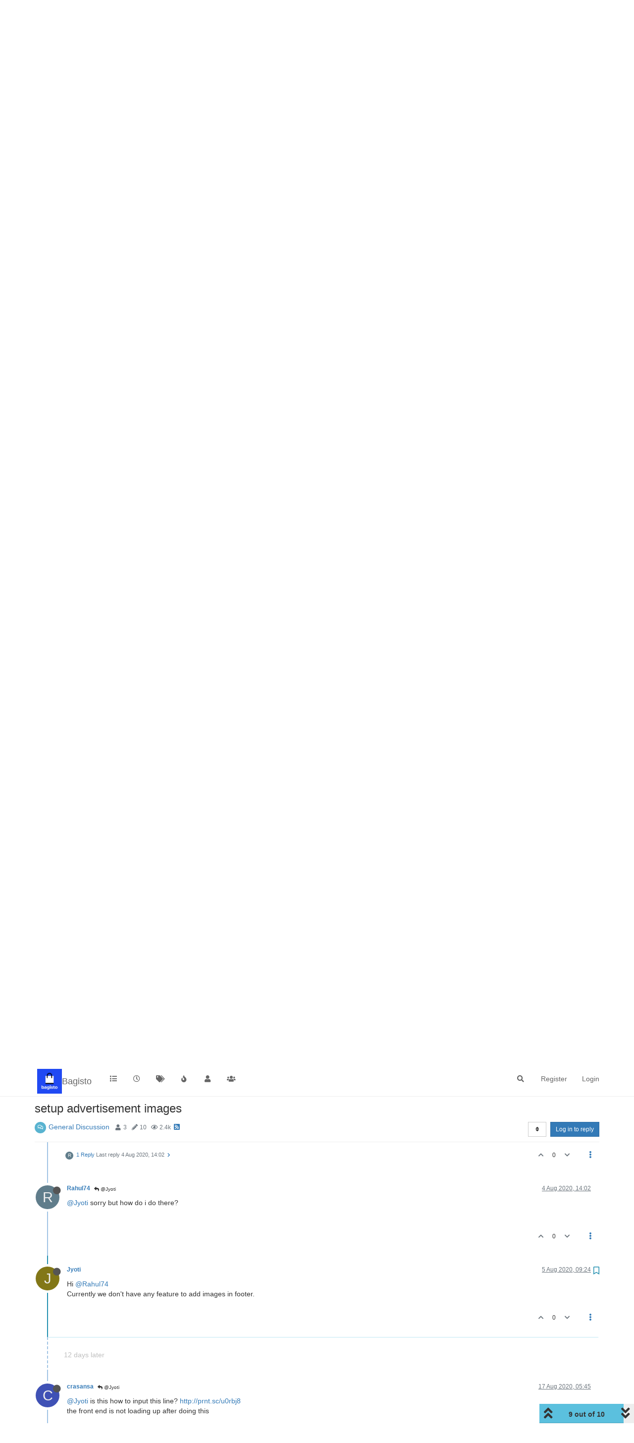

--- FILE ---
content_type: text/html; charset=utf-8
request_url: https://forums.bagisto.com/topic/1624/setup-advertisement-images/9
body_size: 15380
content:
<!DOCTYPE html>
<html lang="en-GB" data-dir="ltr" style="direction: ltr;">
<head>
	<title>setup advertisement images | Bagisto Forum</title>
	<meta name="viewport" content="width&#x3D;device-width, initial-scale&#x3D;1.0" />
	<meta name="content-type" content="text/html; charset=UTF-8" />
	<meta name="apple-mobile-web-app-capable" content="yes" />
	<meta name="mobile-web-app-capable" content="yes" />
	<meta property="og:site_name" content="Bagisto" />
	<meta name="msapplication-badge" content="frequency=30; polling-uri=https://forums.bagisto.com/sitemap.xml" />
	<meta name="theme-color" content="#ffffff" />
	<meta name="keywords" content="Bagisto Forum,eCommerce Framework Discussion,eCommerce Framework on Laravel,Open Source eCommerce Framework" />
	<meta name="msapplication-square150x150logo" content="/assets/uploads/system/site-logo.jpg" />
	<meta name="title" content="setup advertisement images" />
	<meta name="description" content="Hi @Rahul74 Currently we don&#x27;t have any feature to add images in footer. " />
	<meta property="og:title" content="setup advertisement images" />
	<meta property="og:description" content="Hi @Rahul74 Currently we don&#x27;t have any feature to add images in footer. " />
	<meta property="og:type" content="article" />
	<meta property="article:published_time" content="2020-08-01T06:38:32.254Z" />
	<meta property="article:modified_time" content="2020-08-17T05:45:41.709Z" />
	<meta property="article:section" content="General Discussion" />
	<meta property="og:image" content="https://forums.bagisto.com/assets/uploads/system/site-logo.jpg" />
	<meta property="og:image:url" content="https://forums.bagisto.com/assets/uploads/system/site-logo.jpg" />
	<meta property="og:image:width" content="undefined" />
	<meta property="og:image:height" content="undefined" />
	<meta property="og:url" content="https://forums.bagisto.com/topic/1624/setup-advertisement-images/9" />
	
	<link rel="stylesheet" type="text/css" href="/assets/client.css?v=5pjanenhh7r" />
	<link rel="icon" type="image/x-icon" href="/assets/uploads/system/favicon.ico?v&#x3D;5pjanenhh7r" />
	<link rel="manifest" href="/manifest.webmanifest" crossorigin="use-credentials" />
	<link rel="search" type="application/opensearchdescription+xml" title="Bagisto" href="/osd.xml" />
	<link rel="apple-touch-icon" href="/assets/images/touch/512.png" />
	<link rel="icon" sizes="36x36" href="/assets/images/touch/36.png" />
	<link rel="icon" sizes="48x48" href="/assets/images/touch/48.png" />
	<link rel="icon" sizes="72x72" href="/assets/images/touch/72.png" />
	<link rel="icon" sizes="96x96" href="/assets/images/touch/96.png" />
	<link rel="icon" sizes="144x144" href="/assets/images/touch/144.png" />
	<link rel="icon" sizes="192x192" href="/assets/images/touch/192.png" />
	<link rel="icon" sizes="512x512" href="/assets/images/touch/512.png" />
	<link rel="prefetch" href="/assets/src/modules/composer.js?v&#x3D;5pjanenhh7r" />
	<link rel="prefetch" href="/assets/src/modules/composer/uploads.js?v&#x3D;5pjanenhh7r" />
	<link rel="prefetch" href="/assets/src/modules/composer/drafts.js?v&#x3D;5pjanenhh7r" />
	<link rel="prefetch" href="/assets/src/modules/composer/tags.js?v&#x3D;5pjanenhh7r" />
	<link rel="prefetch" href="/assets/src/modules/composer/categoryList.js?v&#x3D;5pjanenhh7r" />
	<link rel="prefetch" href="/assets/src/modules/composer/resize.js?v&#x3D;5pjanenhh7r" />
	<link rel="prefetch" href="/assets/src/modules/composer/autocomplete.js?v&#x3D;5pjanenhh7r" />
	<link rel="prefetch" href="/assets/templates/composer.tpl?v&#x3D;5pjanenhh7r" />
	<link rel="prefetch" href="/assets/language/en-GB/topic.json?v&#x3D;5pjanenhh7r" />
	<link rel="prefetch" href="/assets/language/en-GB/modules.json?v&#x3D;5pjanenhh7r" />
	<link rel="prefetch" href="/assets/language/en-GB/tags.json?v&#x3D;5pjanenhh7r" />
	<link rel="prefetch stylesheet" href="/assets/plugins/nodebb-plugin-markdown/styles/default.css" />
	<link rel="prefetch" href="/assets/language/en-GB/markdown.json?v&#x3D;5pjanenhh7r" />
	<link rel="stylesheet" href="https://forums.bagisto.com/assets/plugins/nodebb-plugin-emoji/emoji/styles.css?v&#x3D;5pjanenhh7r" />
	<link rel="canonical" href="https://forums.bagisto.com/topic/1624/setup-advertisement-images" />
	<link rel="alternate" type="application/rss+xml" href="/topic/1624.rss" />
	<link rel="up" href="https://forums.bagisto.com/category/2/general-discussion" />
	

	<script>
		var config = JSON.parse('{"relative_path":"","upload_url":"/assets/uploads","asset_base_url":"/assets","assetBaseUrl":"/assets","siteTitle":"Bagisto","browserTitle":"Bagisto Forum","titleLayout":"&#123;pageTitle&#125; | &#123;browserTitle&#125;","showSiteTitle":true,"maintenanceMode":false,"minimumTitleLength":3,"maximumTitleLength":255,"minimumPostLength":8,"maximumPostLength":32767,"minimumTagsPerTopic":0,"maximumTagsPerTopic":5,"minimumTagLength":3,"maximumTagLength":15,"undoTimeout":10000,"useOutgoingLinksPage":false,"allowGuestHandles":false,"allowTopicsThumbnail":false,"usePagination":false,"disableChat":false,"disableChatMessageEditing":false,"maximumChatMessageLength":1000,"socketioTransports":["polling","websocket"],"socketioOrigins":"*:*","websocketAddress":"","maxReconnectionAttempts":5,"reconnectionDelay":1500,"topicsPerPage":20,"postsPerPage":20,"maximumFileSize":2048,"theme:id":"nodebb-theme-persona","theme:src":"","defaultLang":"en-GB","userLang":"en-GB","loggedIn":false,"uid":-1,"cache-buster":"v=5pjanenhh7r","topicPostSort":"oldest_to_newest","categoryTopicSort":"oldest_to_newest","searchEnabled":true,"searchDefaultInQuick":"titles","bootswatchSkin":"","enablePostHistory":true,"timeagoCutoff":30,"timeagoCodes":["af","am","ar","az-short","az","be","bg","bs","ca","cs","cy","da","de-short","de","dv","el","en-short","en","es-short","es","et","eu","fa-short","fa","fi","fr-short","fr","gl","he","hr","hu","hy","id","is","it-short","it","ja","jv","ko","ky","lt","lv","mk","nl","no","pl","pt-br-short","pt-br","pt-short","pt","ro","rs","ru","rw","si","sk","sl","sq","sr","sv","th","tr-short","tr","uk","ur","uz","vi","zh-CN","zh-TW"],"cookies":{"enabled":false,"message":"[[global:cookies.message]]","dismiss":"[[global:cookies.accept]]","link":"[[global:cookies.learn_more]]","link_url":"https:&#x2F;&#x2F;www.cookiesandyou.com"},"thumbs":{"size":512},"iconBackgrounds":["#f44336","#e91e63","#9c27b0","#673ab7","#3f51b5","#2196f3","#009688","#1b5e20","#33691e","#827717","#e65100","#ff5722","#795548","#607d8b"],"emailPrompt":1,"useragent":{"isYaBrowser":false,"isAuthoritative":true,"isMobile":false,"isMobileNative":false,"isTablet":false,"isiPad":false,"isiPod":false,"isiPhone":false,"isiPhoneNative":false,"isAndroid":false,"isAndroidNative":false,"isBlackberry":false,"isOpera":false,"isIE":false,"isEdge":false,"isIECompatibilityMode":false,"isSafari":false,"isFirefox":false,"isWebkit":false,"isChrome":true,"isKonqueror":false,"isOmniWeb":false,"isSeaMonkey":false,"isFlock":false,"isAmaya":false,"isPhantomJS":false,"isEpiphany":false,"isDesktop":true,"isWindows":false,"isLinux":false,"isLinux64":false,"isMac":true,"isChromeOS":false,"isBada":false,"isSamsung":false,"isRaspberry":false,"isBot":false,"isCurl":false,"isAndroidTablet":false,"isWinJs":false,"isKindleFire":false,"isSilk":false,"isCaptive":false,"isSmartTV":false,"isUC":false,"isFacebook":false,"isAlamoFire":false,"isElectron":false,"silkAccelerated":false,"browser":"Chrome","version":"131.0.0.0","os":"OS X","platform":"Apple Mac","geoIp":{},"source":"Mozilla/5.0 (Macintosh; Intel Mac OS X 10_15_7) AppleWebKit/537.36 (KHTML, like Gecko) Chrome/131.0.0.0 Safari/537.36; ClaudeBot/1.0; +claudebot@anthropic.com)","isWechat":false},"acpLang":"undefined","topicSearchEnabled":false,"hideSubCategories":false,"hideCategoryLastPost":false,"enableQuickReply":false,"composer-default":{},"markdown":{"highlight":1,"highlightLinesLanguageList":[],"theme":"default.css","defaultHighlightLanguage":""},"emojiCustomFirst":false,"recentCards":{"title":"Recent Topics","opacity":"1.0","enableCarousel":0,"enableCarouselPagination":0},"spam-be-gone":{}}');
		var app = {
			user: JSON.parse('{"uid":0,"username":"Guest","displayname":"Guest","userslug":"","fullname":"Guest","email":"","icon:text":"?","icon:bgColor":"#aaa","groupTitle":"","groupTitleArray":[],"status":"offline","reputation":0,"email:confirmed":false,"unreadData":{"":{},"new":{},"watched":{},"unreplied":{}},"isAdmin":false,"isGlobalMod":false,"isMod":false,"privileges":{"chat":false,"upload:post:image":false,"upload:post:file":false,"signature":false,"invite":false,"group:create":false,"search:content":false,"search:users":false,"search:tags":false,"view:users":false,"view:tags":true,"view:groups":true,"local:login":false,"ban":false,"mute":false,"view:users:info":false},"timeagoCode":"en","offline":true,"isEmailConfirmSent":false}')
		};
		document.documentElement.style.setProperty('--panel-offset', `${localStorage.getItem('panelOffset') || 0}px`);
	</script>

	
	
	
	
	<style>.navbar-header{padding:5px}.navbar-brand{margin-left:5px}</style>
	
</head>

<body class="page-topic page-topic-1624 page-topic-setup-advertisement-images page-topic-category-2 page-topic-category-general-discussion parent-category-2 page-status-200 theme-persona user-guest skin-noskin">
	<nav id="menu" class="slideout-menu hidden">
		<section class="menu-section" data-section="navigation">
	<ul class="menu-section-list"></ul>
</section>


	</nav>
	<nav id="chats-menu" class="slideout-menu hidden">
		
	</nav>

	<main id="panel" class="slideout-panel">
		<nav class="navbar navbar-default navbar-fixed-top header" id="header-menu" component="navbar">
			<div class="container">
							<div class="navbar-header">
				<button type="button" class="navbar-toggle pull-left" id="mobile-menu">
					<i class="fa fa-lg fa-fw fa-bars unread-count" data-content="0" data-unread-url="/unread"></i>
				</button>
				

				
				<div class="navbar-search visible-xs pull-right">
					<form action="/search" method="GET">
						<button type="button" class="btn btn-link"><i class="fa fa-lg fa-fw fa-search" title="Search"></i></button>
						<input autocomplete="off" type="text" class="form-control hidden" name="term" placeholder="Search"/>
						<button class="btn btn-primary hidden" type="submit"></button>
						<input type="text" class="hidden" name="in" value="titles" />
					</form>
					<div class="quick-search-container hidden">
						<div class="quick-search-results-container"></div>
					</div>
				</div>
				

				
				<a href="https://forums.bagisto.com/">
					<img alt="Bagisto Forum" class=" forum-logo" src="/assets/uploads/system/site-logo.jpg?v=5pjanenhh7r" />
				</a>
				
				
				<a href="https://forums.bagisto.com/">
					<h1 class="navbar-brand forum-title">Bagisto</h1>
				</a>
				

				<div component="navbar/title" class="visible-xs hidden">
					<span></span>
				</div>
			</div>

			<div id="nav-dropdown" class="hidden-xs">
				
				
				<ul id="logged-out-menu" class="nav navbar-nav navbar-right">
					
					<li>
						<a href="/register">
							<i class="fa fa-pencil fa-fw hidden-sm hidden-md hidden-lg"></i>
							<span>Register</span>
						</a>
					</li>
					
					<li>
						<a href="/login">
							<i class="fa fa-sign-in fa-fw hidden-sm hidden-md hidden-lg"></i>
							<span>Login</span>
						</a>
					</li>
				</ul>
				
				
				<ul class="nav navbar-nav navbar-right">
					<li>
						<form id="search-form" class="navbar-form navbar-right hidden-xs" role="search" method="GET">
							<button id="search-button" type="button" class="btn btn-link"><i class="fa fa-search fa-fw" title="Search"></i></button>
							<div class="hidden" id="search-fields">
								<div class="form-group">
									<input autocomplete="off" type="text" class="form-control" placeholder="Search" name="query" value="">
									<a href="#"><i class="fa fa-gears fa-fw advanced-search-link"></i></a>
								</div>
								<button type="submit" class="btn btn-default hide">Search</button>
							</div>
						</form>
						<div id="quick-search-container" class="quick-search-container hidden">
							<div class="checkbox filter-category">
								<label>
									<input type="checkbox" checked><span class="name"></span>
								</label>
							</div>
							<div class="text-center loading-indicator"><i class="fa fa-spinner fa-spin"></i></div>
							<div class="quick-search-results-container"></div>
						</div>
					</li>
					<li class="visible-xs" id="search-menu">
						<a href="/search">
							<i class="fa fa-search fa-fw"></i> Search
						</a>
					</li>
				</ul>
				

				<ul class="nav navbar-nav navbar-right hidden-xs">
					<li>
						<a href="#" id="reconnect" class="hide" title="Looks like your connection to Bagisto was lost, please wait while we try to reconnect.">
							<i class="fa fa-check"></i>
						</a>
					</li>
				</ul>

				<ul id="main-nav" class="nav navbar-nav">
					
					
					<li class="">
						<a title="Categories" class="navigation-link "
						 href="&#x2F;categories" >
							
							<i class="fa fa-fw fa-list" data-content=""></i>
							
							
							<span class="visible-xs-inline">Categories</span>
							
							
						</a>
						
					</li>
					
					
					
					<li class="">
						<a title="Recent" class="navigation-link "
						 href="&#x2F;recent" >
							
							<i class="fa fa-fw fa-clock-o" data-content=""></i>
							
							
							<span class="visible-xs-inline">Recent</span>
							
							
						</a>
						
					</li>
					
					
					
					<li class="">
						<a title="Tags" class="navigation-link "
						 href="&#x2F;tags" >
							
							<i class="fa fa-fw fa-tags" data-content=""></i>
							
							
							<span class="visible-xs-inline">Tags</span>
							
							
						</a>
						
					</li>
					
					
					
					<li class="">
						<a title="Popular" class="navigation-link "
						 href="&#x2F;popular" >
							
							<i class="fa fa-fw fa-fire" data-content=""></i>
							
							
							<span class="visible-xs-inline">Popular</span>
							
							
						</a>
						
					</li>
					
					
					
					<li class="">
						<a title="Users" class="navigation-link "
						 href="&#x2F;users" >
							
							<i class="fa fa-fw fa-user" data-content=""></i>
							
							
							<span class="visible-xs-inline">Users</span>
							
							
						</a>
						
					</li>
					
					
					
					<li class="">
						<a title="Groups" class="navigation-link "
						 href="&#x2F;groups" >
							
							<i class="fa fa-fw fa-group" data-content=""></i>
							
							
							<span class="visible-xs-inline">Groups</span>
							
							
						</a>
						
					</li>
					
					
				</ul>

				
			</div>

			</div>
		</nav>
		<div class="container" id="content">
		<noscript>
    <div class="alert alert-danger">
        <p>
            Your browser does not seem to support JavaScript. As a result, your viewing experience will be diminished, and you have been placed in <strong>read-only mode</strong>.
        </p>
        <p>
            Please download a browser that supports JavaScript, or enable it if it's disabled (i.e. NoScript).
        </p>
    </div>
</noscript>
		
<div data-widget-area="header">
	
</div>
<div class="row">
	<div class="topic col-lg-12">
		<div class="topic-header">
			<h1 component="post/header" class="" itemprop="name">
				<span class="topic-title">
					<span component="topic/labels">
						<i component="topic/scheduled" class="fa fa-clock-o hidden" title="Scheduled"></i>
						<i component="topic/pinned" class="fa fa-thumb-tack hidden" title="Pinned"></i>
						<i component="topic/locked" class="fa fa-lock hidden" title="Locked"></i>
						<i class="fa fa-arrow-circle-right hidden" title="Moved"></i>
						
					</span>
					<span component="topic/title">setup advertisement images</span>
				</span>
			</h1>

			<div class="topic-info clearfix">
				<div class="category-item inline-block">
					<div role="presentation" class="icon pull-left" style="background-color: #59b3d0; color: #ffffff;">
						<i class="fa fa-fw fa-comments-o"></i>
					</div>
					<a href="/category/2/general-discussion">General Discussion</a>
				</div>

				<div class="tags tag-list inline-block hidden-xs">
					
				</div>
				<div class="inline-block hidden-xs">
					<div class="stats text-muted">
	<i class="fa fa-fw fa-user" title="Posters"></i>
	<span title="3" class="human-readable-number">3</span>
</div>
<div class="stats text-muted">
	<i class="fa fa-fw fa-pencil" title="Posts"></i>
	<span component="topic/post-count" title="10" class="human-readable-number">10</span>
</div>
<div class="stats text-muted">
	<i class="fa fa-fw fa-eye" title="Views"></i>
	<span class="human-readable-number" title="2400">2400</span>
</div>
				</div>
				
				<a class="hidden-xs" target="_blank" href="/topic/1624.rss"><i class="fa fa-rss-square"></i></a>
				
				

				<div class="topic-main-buttons pull-right inline-block">
	<span class="loading-indicator btn pull-left hidden" done="0">
		<span class="hidden-xs">Loading More Posts</span> <i class="fa fa-refresh fa-spin"></i>
	</span>

	

	

	<div title="Sort by" class="btn-group bottom-sheet hidden-xs" component="thread/sort">
	<button class="btn btn-sm btn-default dropdown-toggle" data-toggle="dropdown" type="button">
	<span><i class="fa fa-fw fa-sort"></i></span></button>
	<ul class="dropdown-menu dropdown-menu-right">
		<li><a href="#" class="oldest_to_newest" data-sort="oldest_to_newest"><i class="fa fa-fw"></i> Oldest to Newest</a></li>
		<li><a href="#" class="newest_to_oldest" data-sort="newest_to_oldest"><i class="fa fa-fw"></i> Newest to Oldest</a></li>
		<li><a href="#" class="most_votes" data-sort="most_votes"><i class="fa fa-fw"></i> Most Votes</a></li>
	</ul>
</div>


	<div class="inline-block">
	
	</div>
	<div component="topic/reply/container" class="btn-group action-bar bottom-sheet hidden">
	<a href="/compose?tid=1624&title=setup advertisement images" class="btn btn-sm btn-primary" component="topic/reply" data-ajaxify="false" role="button"><i class="fa fa-reply visible-xs-inline"></i><span class="visible-sm-inline visible-md-inline visible-lg-inline"> Reply</span></a>
	<button type="button" class="btn btn-sm btn-primary dropdown-toggle" data-toggle="dropdown">
		<span class="caret"></span>
	</button>
	<ul class="dropdown-menu pull-right" role="menu">
		<li><a href="#" component="topic/reply-as-topic">Reply as topic</a></li>
	</ul>
</div>




<a component="topic/reply/guest" href="/login" class="btn btn-sm btn-primary">Log in to reply</a>


</div>

			</div>
		</div>
		

		
		<div component="topic/deleted/message" class="alert alert-warning hidden clearfix">
    <span class="pull-left">This topic has been deleted. Only users with topic management privileges can see it.</span>
    <span class="pull-right">
        
    </span>
</div>
		

		<ul component="topic" class="posts timeline" data-tid="1624" data-cid="2">
			
				<li component="post" class="  topic-owner-post" data-index="0" data-pid="4715" data-uid="2416" data-timestamp="1596263912254" data-username="Rahul74" data-userslug="rahul74" itemscope itemtype="http://schema.org/Comment">
					<a component="post/anchor" data-index="0" id="0"></a>

					<meta itemprop="datePublished" content="2020-08-01T06:38:32.254Z">
					<meta itemprop="dateModified" content="2020-08-01T06:39:23.875Z">

					<div class="clearfix post-header">
	<div class="icon pull-left">
		<a href="/user/rahul74">
			<span class="avatar  avatar-sm2x avatar-rounded" alt="Rahul74" title="Rahul74" data-uid="2416" loading="lazy" component="user/picture" style="background-color: #607d8b;">R</span>
			<i component="user/status" class="fa fa-circle status offline" title="Offline"></i>
		</a>
	</div>

	<small class="pull-left">
		<strong>
			<a href="/user/rahul74" itemprop="author" data-username="Rahul74" data-uid="2416">Rahul74</a>
		</strong>

		

		

		<span class="visible-xs-inline-block visible-sm-inline-block visible-md-inline-block visible-lg-inline-block">
			

			<span>
				
			</span>
		</span>

	</small>
	<small class="pull-right">
		<span class="bookmarked"><i class="fa fa-bookmark-o"></i></span>
	</small>
	<small class="pull-right">
		<i component="post/edit-indicator" class="fa fa-pencil-square edit-icon "></i>

		<small data-editor="rahul74" component="post/editor" class="hidden">last edited by Rahul74 <span class="timeago" title="2020-08-01T06:39:23.875Z"></span></small>

		<span class="visible-xs-inline-block visible-sm-inline-block visible-md-inline-block visible-lg-inline-block">
			<a class="permalink" href="/post/4715"><span class="timeago" title="2020-08-01T06:38:32.254Z"></span></a>
		</span>
	</small>
</div>

<br />

<div class="content" component="post/content" itemprop="text">
	<p dir="auto">How do we set up these advertisement images, and giving links to that?<br />
<img src="/assets/uploads/files/1596263906466-screenshot-at-aug-01-12-06-41.png" alt="Screenshot at Aug 01 12-06-41.png" class=" img-responsive img-markdown" /></p>

</div>

<div class="post-footer">
	

	<div class="clearfix">
	
	<a component="post/reply-count" data-target-component="post/replies/container" href="#" class="threaded-replies no-select pull-left hidden">
		<span component="post/reply-count/avatars" class="avatars ">
			
		</span>

		<span class="replies-count" component="post/reply-count/text" data-replies="0">1 Reply</span>
		<span class="replies-last hidden-xs">Last reply <span class="timeago" title=""></span></span>

		<i class="fa fa-fw fa-chevron-right" component="post/replies/open"></i>
		<i class="fa fa-fw fa-chevron-down hidden" component="post/replies/close"></i>
		<i class="fa fa-fw fa-spin fa-spinner hidden" component="post/replies/loading"></i>
	</a>
	

	<small class="pull-right">
		<!-- This partial intentionally left blank; overwritten by nodebb-plugin-reactions -->
		<span class="post-tools">
			<a component="post/reply" href="#" class="no-select hidden">Reply</a>
			<a component="post/quote" href="#" class="no-select hidden">Quote</a>
		</span>

		
		<span class="votes">
			<a component="post/upvote" href="#" class="">
				<i class="fa fa-chevron-up"></i>
			</a>

			<span component="post/vote-count" data-votes="0">0</span>

			
			<a component="post/downvote" href="#" class="">
				<i class="fa fa-chevron-down"></i>
			</a>
			
		</span>
		

		<span component="post/tools" class="dropdown moderator-tools bottom-sheet ">
	<a href="#" data-toggle="dropdown" data-ajaxify="false"><i class="fa fa-fw fa-ellipsis-v"></i></a>
	<ul class="dropdown-menu dropdown-menu-right hidden" role="menu"></ul>
</span>

	</small>
	</div>
	<div component="post/replies/container"></div>
</div>
				</li>
				
			
				<li component="post" class="  " data-index="1" data-pid="4716" data-uid="3" data-timestamp="1596291326939" data-username="Jyoti" data-userslug="jyoti" itemscope itemtype="http://schema.org/Comment">
					<a component="post/anchor" data-index="1" id="1"></a>

					<meta itemprop="datePublished" content="2020-08-01T14:15:26.939Z">
					<meta itemprop="dateModified" content="">

					<div class="clearfix post-header">
	<div class="icon pull-left">
		<a href="/user/jyoti">
			<span class="avatar  avatar-sm2x avatar-rounded" alt="Jyoti" title="Jyoti" data-uid="3" loading="lazy" component="user/picture" style="background-color: #827717;">J</span>
			<i component="user/status" class="fa fa-circle status offline" title="Offline"></i>
		</a>
	</div>

	<small class="pull-left">
		<strong>
			<a href="/user/jyoti" itemprop="author" data-username="Jyoti" data-uid="3">Jyoti</a>
		</strong>

		

		

		<span class="visible-xs-inline-block visible-sm-inline-block visible-md-inline-block visible-lg-inline-block">
			

			<span>
				
			</span>
		</span>

	</small>
	<small class="pull-right">
		<span class="bookmarked"><i class="fa fa-bookmark-o"></i></span>
	</small>
	<small class="pull-right">
		<i component="post/edit-indicator" class="fa fa-pencil-square edit-icon hidden"></i>

		<small data-editor="" component="post/editor" class="hidden">last edited by  <span class="timeago" title=""></span></small>

		<span class="visible-xs-inline-block visible-sm-inline-block visible-md-inline-block visible-lg-inline-block">
			<a class="permalink" href="/post/4716"><span class="timeago" title="2020-08-01T14:15:26.939Z"></span></a>
		</span>
	</small>
</div>

<br />

<div class="content" component="post/content" itemprop="text">
	<p dir="auto">Hi <a class="plugin-mentions-user plugin-mentions-a" href="https://forums.bagisto.com/uid/2416">@Rahul74</a><br />
You can change this images from  Velocity-&gt;Meta Data-&gt;Images from admin section and to give link use Velocity-&gt;Meta Data-&gt;Home Page Content</p>

</div>

<div class="post-footer">
	

	<div class="clearfix">
	
	<a component="post/reply-count" data-target-component="post/replies/container" href="#" class="threaded-replies no-select pull-left ">
		<span component="post/reply-count/avatars" class="avatars ">
			
			<span class="avatar  avatar-xs avatar-rounded" alt="Rahul74" title="Rahul74" data-uid="2416" loading="lazy" component="avatar/icon" style="background-color: #607d8b;">R</span>
			
		</span>

		<span class="replies-count" component="post/reply-count/text" data-replies="1">1 Reply</span>
		<span class="replies-last hidden-xs">Last reply <span class="timeago" title="2020-08-01T15:43:34.472Z"></span></span>

		<i class="fa fa-fw fa-chevron-right" component="post/replies/open"></i>
		<i class="fa fa-fw fa-chevron-down hidden" component="post/replies/close"></i>
		<i class="fa fa-fw fa-spin fa-spinner hidden" component="post/replies/loading"></i>
	</a>
	

	<small class="pull-right">
		<!-- This partial intentionally left blank; overwritten by nodebb-plugin-reactions -->
		<span class="post-tools">
			<a component="post/reply" href="#" class="no-select hidden">Reply</a>
			<a component="post/quote" href="#" class="no-select hidden">Quote</a>
		</span>

		
		<span class="votes">
			<a component="post/upvote" href="#" class="">
				<i class="fa fa-chevron-up"></i>
			</a>

			<span component="post/vote-count" data-votes="0">0</span>

			
			<a component="post/downvote" href="#" class="">
				<i class="fa fa-chevron-down"></i>
			</a>
			
		</span>
		

		<span component="post/tools" class="dropdown moderator-tools bottom-sheet ">
	<a href="#" data-toggle="dropdown" data-ajaxify="false"><i class="fa fa-fw fa-ellipsis-v"></i></a>
	<ul class="dropdown-menu dropdown-menu-right hidden" role="menu"></ul>
</span>

	</small>
	</div>
	<div component="post/replies/container"></div>
</div>
				</li>
				
			
				<li component="post" class="  topic-owner-post" data-index="2" data-pid="4717" data-uid="2416" data-timestamp="1596296614472" data-username="Rahul74" data-userslug="rahul74" itemscope itemtype="http://schema.org/Comment">
					<a component="post/anchor" data-index="2" id="2"></a>

					<meta itemprop="datePublished" content="2020-08-01T15:43:34.472Z">
					<meta itemprop="dateModified" content="">

					<div class="clearfix post-header">
	<div class="icon pull-left">
		<a href="/user/rahul74">
			<span class="avatar  avatar-sm2x avatar-rounded" alt="Rahul74" title="Rahul74" data-uid="2416" loading="lazy" component="user/picture" style="background-color: #607d8b;">R</span>
			<i component="user/status" class="fa fa-circle status offline" title="Offline"></i>
		</a>
	</div>

	<small class="pull-left">
		<strong>
			<a href="/user/rahul74" itemprop="author" data-username="Rahul74" data-uid="2416">Rahul74</a>
		</strong>

		

		

		<span class="visible-xs-inline-block visible-sm-inline-block visible-md-inline-block visible-lg-inline-block">
			
			<a component="post/parent" class="btn btn-xs btn-default hidden-xs" data-topid="4716" href="/post/4716"><i class="fa fa-reply"></i> @Jyoti</a>
			

			<span>
				
			</span>
		</span>

	</small>
	<small class="pull-right">
		<span class="bookmarked"><i class="fa fa-bookmark-o"></i></span>
	</small>
	<small class="pull-right">
		<i component="post/edit-indicator" class="fa fa-pencil-square edit-icon hidden"></i>

		<small data-editor="" component="post/editor" class="hidden">last edited by  <span class="timeago" title=""></span></small>

		<span class="visible-xs-inline-block visible-sm-inline-block visible-md-inline-block visible-lg-inline-block">
			<a class="permalink" href="/post/4717"><span class="timeago" title="2020-08-01T15:43:34.472Z"></span></a>
		</span>
	</small>
</div>

<br />

<div class="content" component="post/content" itemprop="text">
	<p dir="auto"><a class="plugin-mentions-user plugin-mentions-a" href="https://forums.bagisto.com/uid/3">@Jyoti</a> this is the page of home page content, how do i add links??<img src="/assets/uploads/files/1596296610267-screenshot-at-aug-01-21-12-39.png" alt="Screenshot at Aug 01 21-12-39.png" class=" img-responsive img-markdown" /></p>

</div>

<div class="post-footer">
	

	<div class="clearfix">
	
	<a component="post/reply-count" data-target-component="post/replies/container" href="#" class="threaded-replies no-select pull-left hidden">
		<span component="post/reply-count/avatars" class="avatars ">
			
		</span>

		<span class="replies-count" component="post/reply-count/text" data-replies="0">1 Reply</span>
		<span class="replies-last hidden-xs">Last reply <span class="timeago" title=""></span></span>

		<i class="fa fa-fw fa-chevron-right" component="post/replies/open"></i>
		<i class="fa fa-fw fa-chevron-down hidden" component="post/replies/close"></i>
		<i class="fa fa-fw fa-spin fa-spinner hidden" component="post/replies/loading"></i>
	</a>
	

	<small class="pull-right">
		<!-- This partial intentionally left blank; overwritten by nodebb-plugin-reactions -->
		<span class="post-tools">
			<a component="post/reply" href="#" class="no-select hidden">Reply</a>
			<a component="post/quote" href="#" class="no-select hidden">Quote</a>
		</span>

		
		<span class="votes">
			<a component="post/upvote" href="#" class="">
				<i class="fa fa-chevron-up"></i>
			</a>

			<span component="post/vote-count" data-votes="0">0</span>

			
			<a component="post/downvote" href="#" class="">
				<i class="fa fa-chevron-down"></i>
			</a>
			
		</span>
		

		<span component="post/tools" class="dropdown moderator-tools bottom-sheet ">
	<a href="#" data-toggle="dropdown" data-ajaxify="false"><i class="fa fa-fw fa-ellipsis-v"></i></a>
	<ul class="dropdown-menu dropdown-menu-right hidden" role="menu"></ul>
</span>

	</small>
	</div>
	<div component="post/replies/container"></div>
</div>
				</li>
				
			
				<li component="post" class="  " data-index="3" data-pid="4736" data-uid="3" data-timestamp="1596524893997" data-username="Jyoti" data-userslug="jyoti" itemscope itemtype="http://schema.org/Comment">
					<a component="post/anchor" data-index="3" id="3"></a>

					<meta itemprop="datePublished" content="2020-08-04T07:08:13.997Z">
					<meta itemprop="dateModified" content="">

					<div class="clearfix post-header">
	<div class="icon pull-left">
		<a href="/user/jyoti">
			<span class="avatar  avatar-sm2x avatar-rounded" alt="Jyoti" title="Jyoti" data-uid="3" loading="lazy" component="user/picture" style="background-color: #827717;">J</span>
			<i component="user/status" class="fa fa-circle status offline" title="Offline"></i>
		</a>
	</div>

	<small class="pull-left">
		<strong>
			<a href="/user/jyoti" itemprop="author" data-username="Jyoti" data-uid="3">Jyoti</a>
		</strong>

		

		

		<span class="visible-xs-inline-block visible-sm-inline-block visible-md-inline-block visible-lg-inline-block">
			

			<span>
				
			</span>
		</span>

	</small>
	<small class="pull-right">
		<span class="bookmarked"><i class="fa fa-bookmark-o"></i></span>
	</small>
	<small class="pull-right">
		<i component="post/edit-indicator" class="fa fa-pencil-square edit-icon hidden"></i>

		<small data-editor="" component="post/editor" class="hidden">last edited by  <span class="timeago" title=""></span></small>

		<span class="visible-xs-inline-block visible-sm-inline-block visible-md-inline-block visible-lg-inline-block">
			<a class="permalink" href="/post/4736"><span class="timeago" title="2020-08-04T07:08:13.997Z"></span></a>
		</span>
	</small>
</div>

<br />

<div class="content" component="post/content" itemprop="text">
	<p dir="auto">Hi <a class="plugin-mentions-user plugin-mentions-a" href="https://forums.bagisto.com/uid/2416">@Rahul74</a><br />
You can add links in this way<br />
@include('shop::home.advertisements.advertisement-four', ['four' =&gt; '<a href="https://google.com" rel="nofollow ugc">https://google.com</a>', 'three' =&gt; '<a href="https://google1.com" rel="nofollow ugc">https://google1.com</a>', 'two' =&gt; '<a href="https://google.com" rel="nofollow ugc">https://google.com</a>', 'one' =&gt; '<a href="https://google1.com" rel="nofollow ugc">https://google1.com</a>'])</p>

</div>

<div class="post-footer">
	

	<div class="clearfix">
	
	<a component="post/reply-count" data-target-component="post/replies/container" href="#" class="threaded-replies no-select pull-left ">
		<span component="post/reply-count/avatars" class="avatars ">
			
			<span class="avatar  avatar-xs avatar-rounded" alt="Rahul74" title="Rahul74" data-uid="2416" loading="lazy" component="avatar/icon" style="background-color: #607d8b;">R</span>
			
			<span class="avatar  avatar-xs avatar-rounded" alt="crasansa" title="crasansa" data-uid="2782" loading="lazy" component="avatar/icon" style="background-color: #3f51b5;">C</span>
			
		</span>

		<span class="replies-count" component="post/reply-count/text" data-replies="3">3 Replies</span>
		<span class="replies-last hidden-xs">Last reply <span class="timeago" title="2020-08-17T05:45:41.709Z"></span></span>

		<i class="fa fa-fw fa-chevron-right" component="post/replies/open"></i>
		<i class="fa fa-fw fa-chevron-down hidden" component="post/replies/close"></i>
		<i class="fa fa-fw fa-spin fa-spinner hidden" component="post/replies/loading"></i>
	</a>
	

	<small class="pull-right">
		<!-- This partial intentionally left blank; overwritten by nodebb-plugin-reactions -->
		<span class="post-tools">
			<a component="post/reply" href="#" class="no-select hidden">Reply</a>
			<a component="post/quote" href="#" class="no-select hidden">Quote</a>
		</span>

		
		<span class="votes">
			<a component="post/upvote" href="#" class="">
				<i class="fa fa-chevron-up"></i>
			</a>

			<span component="post/vote-count" data-votes="0">0</span>

			
			<a component="post/downvote" href="#" class="">
				<i class="fa fa-chevron-down"></i>
			</a>
			
		</span>
		

		<span component="post/tools" class="dropdown moderator-tools bottom-sheet ">
	<a href="#" data-toggle="dropdown" data-ajaxify="false"><i class="fa fa-fw fa-ellipsis-v"></i></a>
	<ul class="dropdown-menu dropdown-menu-right hidden" role="menu"></ul>
</span>

	</small>
	</div>
	<div component="post/replies/container"></div>
</div>
				</li>
				
			
				<li component="post" class="  topic-owner-post" data-index="4" data-pid="4737" data-uid="2416" data-timestamp="1596526021488" data-username="Rahul74" data-userslug="rahul74" itemscope itemtype="http://schema.org/Comment">
					<a component="post/anchor" data-index="4" id="4"></a>

					<meta itemprop="datePublished" content="2020-08-04T07:27:01.488Z">
					<meta itemprop="dateModified" content="">

					<div class="clearfix post-header">
	<div class="icon pull-left">
		<a href="/user/rahul74">
			<span class="avatar  avatar-sm2x avatar-rounded" alt="Rahul74" title="Rahul74" data-uid="2416" loading="lazy" component="user/picture" style="background-color: #607d8b;">R</span>
			<i component="user/status" class="fa fa-circle status offline" title="Offline"></i>
		</a>
	</div>

	<small class="pull-left">
		<strong>
			<a href="/user/rahul74" itemprop="author" data-username="Rahul74" data-uid="2416">Rahul74</a>
		</strong>

		

		

		<span class="visible-xs-inline-block visible-sm-inline-block visible-md-inline-block visible-lg-inline-block">
			
			<a component="post/parent" class="btn btn-xs btn-default hidden-xs" data-topid="4736" href="/post/4736"><i class="fa fa-reply"></i> @Jyoti</a>
			

			<span>
				
			</span>
		</span>

	</small>
	<small class="pull-right">
		<span class="bookmarked"><i class="fa fa-bookmark-o"></i></span>
	</small>
	<small class="pull-right">
		<i component="post/edit-indicator" class="fa fa-pencil-square edit-icon hidden"></i>

		<small data-editor="" component="post/editor" class="hidden">last edited by  <span class="timeago" title=""></span></small>

		<span class="visible-xs-inline-block visible-sm-inline-block visible-md-inline-block visible-lg-inline-block">
			<a class="permalink" href="/post/4737"><span class="timeago" title="2020-08-04T07:27:01.488Z"></span></a>
		</span>
	</small>
</div>

<br />

<div class="content" component="post/content" itemprop="text">
	<p dir="auto"><a class="plugin-mentions-user plugin-mentions-a" href="https://forums.bagisto.com/uid/3">@Jyoti</a> thank u</p>

</div>

<div class="post-footer">
	

	<div class="clearfix">
	
	<a component="post/reply-count" data-target-component="post/replies/container" href="#" class="threaded-replies no-select pull-left hidden">
		<span component="post/reply-count/avatars" class="avatars ">
			
		</span>

		<span class="replies-count" component="post/reply-count/text" data-replies="0">1 Reply</span>
		<span class="replies-last hidden-xs">Last reply <span class="timeago" title=""></span></span>

		<i class="fa fa-fw fa-chevron-right" component="post/replies/open"></i>
		<i class="fa fa-fw fa-chevron-down hidden" component="post/replies/close"></i>
		<i class="fa fa-fw fa-spin fa-spinner hidden" component="post/replies/loading"></i>
	</a>
	

	<small class="pull-right">
		<!-- This partial intentionally left blank; overwritten by nodebb-plugin-reactions -->
		<span class="post-tools">
			<a component="post/reply" href="#" class="no-select hidden">Reply</a>
			<a component="post/quote" href="#" class="no-select hidden">Quote</a>
		</span>

		
		<span class="votes">
			<a component="post/upvote" href="#" class="">
				<i class="fa fa-chevron-up"></i>
			</a>

			<span component="post/vote-count" data-votes="0">0</span>

			
			<a component="post/downvote" href="#" class="">
				<i class="fa fa-chevron-down"></i>
			</a>
			
		</span>
		

		<span component="post/tools" class="dropdown moderator-tools bottom-sheet ">
	<a href="#" data-toggle="dropdown" data-ajaxify="false"><i class="fa fa-fw fa-ellipsis-v"></i></a>
	<ul class="dropdown-menu dropdown-menu-right hidden" role="menu"></ul>
</span>

	</small>
	</div>
	<div component="post/replies/container"></div>
</div>
				</li>
				
			
				<li component="post" class="  topic-owner-post" data-index="5" data-pid="4738" data-uid="2416" data-timestamp="1596526114001" data-username="Rahul74" data-userslug="rahul74" itemscope itemtype="http://schema.org/Comment">
					<a component="post/anchor" data-index="5" id="5"></a>

					<meta itemprop="datePublished" content="2020-08-04T07:28:34.001Z">
					<meta itemprop="dateModified" content="">

					<div class="clearfix post-header">
	<div class="icon pull-left">
		<a href="/user/rahul74">
			<span class="avatar  avatar-sm2x avatar-rounded" alt="Rahul74" title="Rahul74" data-uid="2416" loading="lazy" component="user/picture" style="background-color: #607d8b;">R</span>
			<i component="user/status" class="fa fa-circle status offline" title="Offline"></i>
		</a>
	</div>

	<small class="pull-left">
		<strong>
			<a href="/user/rahul74" itemprop="author" data-username="Rahul74" data-uid="2416">Rahul74</a>
		</strong>

		

		

		<span class="visible-xs-inline-block visible-sm-inline-block visible-md-inline-block visible-lg-inline-block">
			
			<a component="post/parent" class="btn btn-xs btn-default hidden-xs" data-topid="4736" href="/post/4736"><i class="fa fa-reply"></i> @Jyoti</a>
			

			<span>
				
			</span>
		</span>

	</small>
	<small class="pull-right">
		<span class="bookmarked"><i class="fa fa-bookmark-o"></i></span>
	</small>
	<small class="pull-right">
		<i component="post/edit-indicator" class="fa fa-pencil-square edit-icon hidden"></i>

		<small data-editor="" component="post/editor" class="hidden">last edited by  <span class="timeago" title=""></span></small>

		<span class="visible-xs-inline-block visible-sm-inline-block visible-md-inline-block visible-lg-inline-block">
			<a class="permalink" href="/post/4738"><span class="timeago" title="2020-08-04T07:28:34.001Z"></span></a>
		</span>
	</small>
</div>

<br />

<div class="content" component="post/content" itemprop="text">
	<p dir="auto"><a class="plugin-mentions-user plugin-mentions-a" href="https://forums.bagisto.com/uid/3">@Jyoti</a> Can u tell me how can we add images in footer sections?<img src="/assets/uploads/files/1596526105886-screenshot-at-aug-04-12-57-44.png" alt="Screenshot at Aug 04 12-57-44.png" class=" img-responsive img-markdown" /></p>

</div>

<div class="post-footer">
	

	<div class="clearfix">
	
	<a component="post/reply-count" data-target-component="post/replies/container" href="#" class="threaded-replies no-select pull-left hidden">
		<span component="post/reply-count/avatars" class="avatars ">
			
		</span>

		<span class="replies-count" component="post/reply-count/text" data-replies="0">1 Reply</span>
		<span class="replies-last hidden-xs">Last reply <span class="timeago" title=""></span></span>

		<i class="fa fa-fw fa-chevron-right" component="post/replies/open"></i>
		<i class="fa fa-fw fa-chevron-down hidden" component="post/replies/close"></i>
		<i class="fa fa-fw fa-spin fa-spinner hidden" component="post/replies/loading"></i>
	</a>
	

	<small class="pull-right">
		<!-- This partial intentionally left blank; overwritten by nodebb-plugin-reactions -->
		<span class="post-tools">
			<a component="post/reply" href="#" class="no-select hidden">Reply</a>
			<a component="post/quote" href="#" class="no-select hidden">Quote</a>
		</span>

		
		<span class="votes">
			<a component="post/upvote" href="#" class="">
				<i class="fa fa-chevron-up"></i>
			</a>

			<span component="post/vote-count" data-votes="0">0</span>

			
			<a component="post/downvote" href="#" class="">
				<i class="fa fa-chevron-down"></i>
			</a>
			
		</span>
		

		<span component="post/tools" class="dropdown moderator-tools bottom-sheet ">
	<a href="#" data-toggle="dropdown" data-ajaxify="false"><i class="fa fa-fw fa-ellipsis-v"></i></a>
	<ul class="dropdown-menu dropdown-menu-right hidden" role="menu"></ul>
</span>

	</small>
	</div>
	<div component="post/replies/container"></div>
</div>
				</li>
				
			
				<li component="post" class="  " data-index="6" data-pid="4752" data-uid="3" data-timestamp="1596537670467" data-username="Jyoti" data-userslug="jyoti" itemscope itemtype="http://schema.org/Comment">
					<a component="post/anchor" data-index="6" id="6"></a>

					<meta itemprop="datePublished" content="2020-08-04T10:41:10.467Z">
					<meta itemprop="dateModified" content="">

					<div class="clearfix post-header">
	<div class="icon pull-left">
		<a href="/user/jyoti">
			<span class="avatar  avatar-sm2x avatar-rounded" alt="Jyoti" title="Jyoti" data-uid="3" loading="lazy" component="user/picture" style="background-color: #827717;">J</span>
			<i component="user/status" class="fa fa-circle status offline" title="Offline"></i>
		</a>
	</div>

	<small class="pull-left">
		<strong>
			<a href="/user/jyoti" itemprop="author" data-username="Jyoti" data-uid="3">Jyoti</a>
		</strong>

		

		

		<span class="visible-xs-inline-block visible-sm-inline-block visible-md-inline-block visible-lg-inline-block">
			

			<span>
				
			</span>
		</span>

	</small>
	<small class="pull-right">
		<span class="bookmarked"><i class="fa fa-bookmark-o"></i></span>
	</small>
	<small class="pull-right">
		<i component="post/edit-indicator" class="fa fa-pencil-square edit-icon hidden"></i>

		<small data-editor="" component="post/editor" class="hidden">last edited by  <span class="timeago" title=""></span></small>

		<span class="visible-xs-inline-block visible-sm-inline-block visible-md-inline-block visible-lg-inline-block">
			<a class="permalink" href="/post/4752"><span class="timeago" title="2020-08-04T10:41:10.467Z"></span></a>
		</span>
	</small>
</div>

<br />

<div class="content" component="post/content" itemprop="text">
	<p dir="auto">Hi <a class="plugin-mentions-user plugin-mentions-a" href="https://forums.bagisto.com/uid/2416">@Rahul74</a><br />
<a href="https://github.com/bagisto/bagisto/blob/master/packages/Webkul/Velocity/src/Resources/views/shop/layouts/footer/footer-links/footer-right.blade.php" rel="nofollow ugc">https://github.com/bagisto/bagisto/blob/master/packages/Webkul/Velocity/src/Resources/views/shop/layouts/footer/footer-links/footer-right.blade.php</a></p>

</div>

<div class="post-footer">
	

	<div class="clearfix">
	
	<a component="post/reply-count" data-target-component="post/replies/container" href="#" class="threaded-replies no-select pull-left ">
		<span component="post/reply-count/avatars" class="avatars ">
			
			<span class="avatar  avatar-xs avatar-rounded" alt="Rahul74" title="Rahul74" data-uid="2416" loading="lazy" component="avatar/icon" style="background-color: #607d8b;">R</span>
			
		</span>

		<span class="replies-count" component="post/reply-count/text" data-replies="1">1 Reply</span>
		<span class="replies-last hidden-xs">Last reply <span class="timeago" title="2020-08-04T14:02:54.616Z"></span></span>

		<i class="fa fa-fw fa-chevron-right" component="post/replies/open"></i>
		<i class="fa fa-fw fa-chevron-down hidden" component="post/replies/close"></i>
		<i class="fa fa-fw fa-spin fa-spinner hidden" component="post/replies/loading"></i>
	</a>
	

	<small class="pull-right">
		<!-- This partial intentionally left blank; overwritten by nodebb-plugin-reactions -->
		<span class="post-tools">
			<a component="post/reply" href="#" class="no-select hidden">Reply</a>
			<a component="post/quote" href="#" class="no-select hidden">Quote</a>
		</span>

		
		<span class="votes">
			<a component="post/upvote" href="#" class="">
				<i class="fa fa-chevron-up"></i>
			</a>

			<span component="post/vote-count" data-votes="0">0</span>

			
			<a component="post/downvote" href="#" class="">
				<i class="fa fa-chevron-down"></i>
			</a>
			
		</span>
		

		<span component="post/tools" class="dropdown moderator-tools bottom-sheet ">
	<a href="#" data-toggle="dropdown" data-ajaxify="false"><i class="fa fa-fw fa-ellipsis-v"></i></a>
	<ul class="dropdown-menu dropdown-menu-right hidden" role="menu"></ul>
</span>

	</small>
	</div>
	<div component="post/replies/container"></div>
</div>
				</li>
				
			
				<li component="post" class="  topic-owner-post" data-index="7" data-pid="4766" data-uid="2416" data-timestamp="1596549774616" data-username="Rahul74" data-userslug="rahul74" itemscope itemtype="http://schema.org/Comment">
					<a component="post/anchor" data-index="7" id="7"></a>

					<meta itemprop="datePublished" content="2020-08-04T14:02:54.616Z">
					<meta itemprop="dateModified" content="">

					<div class="clearfix post-header">
	<div class="icon pull-left">
		<a href="/user/rahul74">
			<span class="avatar  avatar-sm2x avatar-rounded" alt="Rahul74" title="Rahul74" data-uid="2416" loading="lazy" component="user/picture" style="background-color: #607d8b;">R</span>
			<i component="user/status" class="fa fa-circle status offline" title="Offline"></i>
		</a>
	</div>

	<small class="pull-left">
		<strong>
			<a href="/user/rahul74" itemprop="author" data-username="Rahul74" data-uid="2416">Rahul74</a>
		</strong>

		

		

		<span class="visible-xs-inline-block visible-sm-inline-block visible-md-inline-block visible-lg-inline-block">
			
			<a component="post/parent" class="btn btn-xs btn-default hidden-xs" data-topid="4752" href="/post/4752"><i class="fa fa-reply"></i> @Jyoti</a>
			

			<span>
				
			</span>
		</span>

	</small>
	<small class="pull-right">
		<span class="bookmarked"><i class="fa fa-bookmark-o"></i></span>
	</small>
	<small class="pull-right">
		<i component="post/edit-indicator" class="fa fa-pencil-square edit-icon hidden"></i>

		<small data-editor="" component="post/editor" class="hidden">last edited by  <span class="timeago" title=""></span></small>

		<span class="visible-xs-inline-block visible-sm-inline-block visible-md-inline-block visible-lg-inline-block">
			<a class="permalink" href="/post/4766"><span class="timeago" title="2020-08-04T14:02:54.616Z"></span></a>
		</span>
	</small>
</div>

<br />

<div class="content" component="post/content" itemprop="text">
	<p dir="auto"><a class="plugin-mentions-user plugin-mentions-a" href="https://forums.bagisto.com/uid/3">@Jyoti</a> sorry but how do i do there?</p>

</div>

<div class="post-footer">
	

	<div class="clearfix">
	
	<a component="post/reply-count" data-target-component="post/replies/container" href="#" class="threaded-replies no-select pull-left hidden">
		<span component="post/reply-count/avatars" class="avatars ">
			
		</span>

		<span class="replies-count" component="post/reply-count/text" data-replies="0">1 Reply</span>
		<span class="replies-last hidden-xs">Last reply <span class="timeago" title=""></span></span>

		<i class="fa fa-fw fa-chevron-right" component="post/replies/open"></i>
		<i class="fa fa-fw fa-chevron-down hidden" component="post/replies/close"></i>
		<i class="fa fa-fw fa-spin fa-spinner hidden" component="post/replies/loading"></i>
	</a>
	

	<small class="pull-right">
		<!-- This partial intentionally left blank; overwritten by nodebb-plugin-reactions -->
		<span class="post-tools">
			<a component="post/reply" href="#" class="no-select hidden">Reply</a>
			<a component="post/quote" href="#" class="no-select hidden">Quote</a>
		</span>

		
		<span class="votes">
			<a component="post/upvote" href="#" class="">
				<i class="fa fa-chevron-up"></i>
			</a>

			<span component="post/vote-count" data-votes="0">0</span>

			
			<a component="post/downvote" href="#" class="">
				<i class="fa fa-chevron-down"></i>
			</a>
			
		</span>
		

		<span component="post/tools" class="dropdown moderator-tools bottom-sheet ">
	<a href="#" data-toggle="dropdown" data-ajaxify="false"><i class="fa fa-fw fa-ellipsis-v"></i></a>
	<ul class="dropdown-menu dropdown-menu-right hidden" role="menu"></ul>
</span>

	</small>
	</div>
	<div component="post/replies/container"></div>
</div>
				</li>
				
			
				<li component="post" class="  " data-index="8" data-pid="4790" data-uid="3" data-timestamp="1596619467456" data-username="Jyoti" data-userslug="jyoti" itemscope itemtype="http://schema.org/Comment">
					<a component="post/anchor" data-index="8" id="8"></a>

					<meta itemprop="datePublished" content="2020-08-05T09:24:27.456Z">
					<meta itemprop="dateModified" content="">

					<div class="clearfix post-header">
	<div class="icon pull-left">
		<a href="/user/jyoti">
			<span class="avatar  avatar-sm2x avatar-rounded" alt="Jyoti" title="Jyoti" data-uid="3" loading="lazy" component="user/picture" style="background-color: #827717;">J</span>
			<i component="user/status" class="fa fa-circle status offline" title="Offline"></i>
		</a>
	</div>

	<small class="pull-left">
		<strong>
			<a href="/user/jyoti" itemprop="author" data-username="Jyoti" data-uid="3">Jyoti</a>
		</strong>

		

		

		<span class="visible-xs-inline-block visible-sm-inline-block visible-md-inline-block visible-lg-inline-block">
			

			<span>
				
			</span>
		</span>

	</small>
	<small class="pull-right">
		<span class="bookmarked"><i class="fa fa-bookmark-o"></i></span>
	</small>
	<small class="pull-right">
		<i component="post/edit-indicator" class="fa fa-pencil-square edit-icon hidden"></i>

		<small data-editor="" component="post/editor" class="hidden">last edited by  <span class="timeago" title=""></span></small>

		<span class="visible-xs-inline-block visible-sm-inline-block visible-md-inline-block visible-lg-inline-block">
			<a class="permalink" href="/post/4790"><span class="timeago" title="2020-08-05T09:24:27.456Z"></span></a>
		</span>
	</small>
</div>

<br />

<div class="content" component="post/content" itemprop="text">
	<p dir="auto">Hi <a class="plugin-mentions-user plugin-mentions-a" href="https://forums.bagisto.com/uid/2416">@Rahul74</a><br />
Currently we don't have any feature to add images in footer.</p>

</div>

<div class="post-footer">
	

	<div class="clearfix">
	
	<a component="post/reply-count" data-target-component="post/replies/container" href="#" class="threaded-replies no-select pull-left hidden">
		<span component="post/reply-count/avatars" class="avatars ">
			
		</span>

		<span class="replies-count" component="post/reply-count/text" data-replies="0">1 Reply</span>
		<span class="replies-last hidden-xs">Last reply <span class="timeago" title=""></span></span>

		<i class="fa fa-fw fa-chevron-right" component="post/replies/open"></i>
		<i class="fa fa-fw fa-chevron-down hidden" component="post/replies/close"></i>
		<i class="fa fa-fw fa-spin fa-spinner hidden" component="post/replies/loading"></i>
	</a>
	

	<small class="pull-right">
		<!-- This partial intentionally left blank; overwritten by nodebb-plugin-reactions -->
		<span class="post-tools">
			<a component="post/reply" href="#" class="no-select hidden">Reply</a>
			<a component="post/quote" href="#" class="no-select hidden">Quote</a>
		</span>

		
		<span class="votes">
			<a component="post/upvote" href="#" class="">
				<i class="fa fa-chevron-up"></i>
			</a>

			<span component="post/vote-count" data-votes="0">0</span>

			
			<a component="post/downvote" href="#" class="">
				<i class="fa fa-chevron-down"></i>
			</a>
			
		</span>
		

		<span component="post/tools" class="dropdown moderator-tools bottom-sheet ">
	<a href="#" data-toggle="dropdown" data-ajaxify="false"><i class="fa fa-fw fa-ellipsis-v"></i></a>
	<ul class="dropdown-menu dropdown-menu-right hidden" role="menu"></ul>
</span>

	</small>
	</div>
	<div component="post/replies/container"></div>
</div>
				</li>
				
			
				<li component="post" class="  " data-index="9" data-pid="5011" data-uid="2782" data-timestamp="1597643141709" data-username="crasansa" data-userslug="crasansa" itemscope itemtype="http://schema.org/Comment">
					<a component="post/anchor" data-index="9" id="9"></a>

					<meta itemprop="datePublished" content="2020-08-17T05:45:41.709Z">
					<meta itemprop="dateModified" content="">

					<div class="clearfix post-header">
	<div class="icon pull-left">
		<a href="/user/crasansa">
			<span class="avatar  avatar-sm2x avatar-rounded" alt="crasansa" title="crasansa" data-uid="2782" loading="lazy" component="user/picture" style="background-color: #3f51b5;">C</span>
			<i component="user/status" class="fa fa-circle status offline" title="Offline"></i>
		</a>
	</div>

	<small class="pull-left">
		<strong>
			<a href="/user/crasansa" itemprop="author" data-username="crasansa" data-uid="2782">crasansa</a>
		</strong>

		

		

		<span class="visible-xs-inline-block visible-sm-inline-block visible-md-inline-block visible-lg-inline-block">
			
			<a component="post/parent" class="btn btn-xs btn-default hidden-xs" data-topid="4736" href="/post/4736"><i class="fa fa-reply"></i> @Jyoti</a>
			

			<span>
				
			</span>
		</span>

	</small>
	<small class="pull-right">
		<span class="bookmarked"><i class="fa fa-bookmark-o"></i></span>
	</small>
	<small class="pull-right">
		<i component="post/edit-indicator" class="fa fa-pencil-square edit-icon hidden"></i>

		<small data-editor="" component="post/editor" class="hidden">last edited by  <span class="timeago" title=""></span></small>

		<span class="visible-xs-inline-block visible-sm-inline-block visible-md-inline-block visible-lg-inline-block">
			<a class="permalink" href="/post/5011"><span class="timeago" title="2020-08-17T05:45:41.709Z"></span></a>
		</span>
	</small>
</div>

<br />

<div class="content" component="post/content" itemprop="text">
	<p dir="auto"><a class="plugin-mentions-user plugin-mentions-a" href="https://forums.bagisto.com/uid/3">@Jyoti</a> is this how to input this line?  <a href="http://prnt.sc/u0rbj8" rel="nofollow ugc">http://prnt.sc/u0rbj8</a><br />
the front end is not loading up after doing this</p>

</div>

<div class="post-footer">
	

	<div class="clearfix">
	
	<a component="post/reply-count" data-target-component="post/replies/container" href="#" class="threaded-replies no-select pull-left hidden">
		<span component="post/reply-count/avatars" class="avatars ">
			
		</span>

		<span class="replies-count" component="post/reply-count/text" data-replies="0">1 Reply</span>
		<span class="replies-last hidden-xs">Last reply <span class="timeago" title=""></span></span>

		<i class="fa fa-fw fa-chevron-right" component="post/replies/open"></i>
		<i class="fa fa-fw fa-chevron-down hidden" component="post/replies/close"></i>
		<i class="fa fa-fw fa-spin fa-spinner hidden" component="post/replies/loading"></i>
	</a>
	

	<small class="pull-right">
		<!-- This partial intentionally left blank; overwritten by nodebb-plugin-reactions -->
		<span class="post-tools">
			<a component="post/reply" href="#" class="no-select hidden">Reply</a>
			<a component="post/quote" href="#" class="no-select hidden">Quote</a>
		</span>

		
		<span class="votes">
			<a component="post/upvote" href="#" class="">
				<i class="fa fa-chevron-up"></i>
			</a>

			<span component="post/vote-count" data-votes="0">0</span>

			
			<a component="post/downvote" href="#" class="">
				<i class="fa fa-chevron-down"></i>
			</a>
			
		</span>
		

		<span component="post/tools" class="dropdown moderator-tools bottom-sheet ">
	<a href="#" data-toggle="dropdown" data-ajaxify="false"><i class="fa fa-fw fa-ellipsis-v"></i></a>
	<ul class="dropdown-menu dropdown-menu-right hidden" role="menu"></ul>
</span>

	</small>
	</div>
	<div component="post/replies/container"></div>
</div>
				</li>
				
			
		</ul>

		

		

		

		<div class="pagination-block text-center">
    <div class="progress-bar"></div>
    <div class="wrapper dropup">
        <i class="fa fa-2x fa-angle-double-up pointer fa-fw pagetop"></i>

        <a href="#" class="dropdown-toggle" data-toggle="dropdown">
            <span class="pagination-text"></span>
        </a>

        <i class="fa fa-2x fa-angle-double-down pointer fa-fw pagebottom"></i>
        <ul class="dropdown-menu dropdown-menu-right" role="menu">
            <li>
                <div class="row">
                    <div class="col-xs-8 post-content"></div>
                    <div class="col-xs-4 text-right">
                        <div class="scroller-content">
                            <span class="pointer pagetop">First post <i class="fa fa-angle-double-up"></i></span>
                            <div class="scroller-container">
                                <div class="scroller-thumb">
                                    <span class="thumb-text"></span>
                                    <div class="scroller-thumb-icon"></div>
                                </div>
                            </div>
                            <span class="pointer pagebottom">Last post <i class="fa fa-angle-double-down"></i></span>
                        </div>
                    </div>
                </div>
                <div class="row">
                    <div class="col-xs-6">
                        <button id="myNextPostBtn" class="btn btn-default form-control" disabled>Go to my next post</button>
                    </div>
                    <div class="col-xs-6">
                        <input type="number" class="form-control" id="indexInput" placeholder="Go to post index">
                    </div>
                </div>
            </li>
        </ul>
    </div>
</div>

	</div>
	<div data-widget-area="sidebar" class="col-lg-3 col-sm-12 hidden">
		
	</div>
</div>

<div data-widget-area="footer">
	
</div>


<noscript>
	<div component="pagination" class="text-center pagination-container hidden">
	<ul class="pagination hidden-xs">
		<li class="previous pull-left disabled">
			<a href="?" data-page="1"><i class="fa fa-chevron-left"></i> </a>
		</li>

		

		<li class="next pull-right disabled">
			<a href="?" data-page="1"> <i class="fa fa-chevron-right"></i></a>
		</li>
	</ul>

	<ul class="pagination hidden-sm hidden-md hidden-lg">
		<li class="first disabled">
			<a href="?" data-page="1"><i class="fa fa-fast-backward"></i> </a>
		</li>

		<li class="previous disabled">
			<a href="?" data-page="1"><i class="fa fa-chevron-left"></i> </a>
		</li>

		<li component="pagination/select-page" class="page select-page">
			<a href="#">1 / 1</a>
		</li>

		<li class="next disabled">
			<a href="?" data-page="1"> <i class="fa fa-chevron-right"></i></a>
		</li>

		<li class="last disabled">
			<a href="?" data-page="1"><i class="fa fa-fast-forward"></i> </a>
		</li>
	</ul>
</div>
</noscript>

<script id="ajaxify-data" type="application/json">{"cid":2,"lastposttime":1597643141709,"mainPid":4715,"postcount":10,"slug":"1624/setup-advertisement-images","tid":1624,"timestamp":1596263912254,"title":"setup advertisement images","uid":2416,"viewcount":2400,"thumb":"","teaserPid":5011,"postercount":3,"deleted":0,"locked":0,"pinned":0,"pinExpiry":0,"upvotes":0,"downvotes":0,"deleterUid":0,"titleRaw":"setup advertisement images","timestampISO":"2020-08-01T06:38:32.254Z","scheduled":false,"lastposttimeISO":"2020-08-17T05:45:41.709Z","pinExpiryISO":"","votes":0,"tags":[],"thumbs":[],"posts":[{"content":"<p dir=\"auto\">How do we set up these advertisement images, and giving links to that?<br />\n<img src=\"/assets/uploads/files/1596263906466-screenshot-at-aug-01-12-06-41.png\" alt=\"Screenshot at Aug 01 12-06-41.png\" class=\" img-responsive img-markdown\" /><\/p>\n","pid":4715,"tid":1624,"timestamp":1596263912254,"uid":2416,"deleterUid":0,"downvotes":0,"edited":1596263963875,"editedISO":"2020-08-01T06:39:23.875Z","editor":{"uid":2416,"username":"Rahul74","userslug":"rahul74","displayname":"Rahul74"},"timestampISO":"2020-08-01T06:38:32.254Z","upvotes":0,"votes":0,"deleted":0,"replies":{"hasMore":false,"users":[],"text":"[[topic:one_reply_to_this_post]]","count":0},"bookmarks":0,"index":0,"eventStart":1596263912254,"eventEnd":1596291326939,"user":{"uid":2416,"username":"Rahul74","userslug":"rahul74","reputation":1,"postcount":134,"topiccount":31,"picture":null,"signature":"","banned":false,"banned:expire":0,"status":"offline","lastonline":1624181417995,"groupTitle":null,"mutedUntil":0,"displayname":"Rahul74","groupTitleArray":[],"icon:text":"R","icon:bgColor":"#607d8b","lastonlineISO":"2021-06-20T09:30:17.995Z","banned_until":0,"banned_until_readable":"Not Banned","muted":false,"selectedGroups":[],"custom_profile_info":[]},"bookmarked":false,"upvoted":false,"downvoted":false,"selfPost":false,"events":[],"topicOwnerPost":true,"display_edit_tools":false,"display_delete_tools":false,"display_moderator_tools":false,"display_move_tools":false,"display_post_menu":true},{"content":"<p dir=\"auto\">Hi <a class=\"plugin-mentions-user plugin-mentions-a\" href=\"https://forums.bagisto.com/uid/2416\">@Rahul74<\/a><br />\nYou can change this images from  Velocity-&gt;Meta Data-&gt;Images from admin section and to give link use Velocity-&gt;Meta Data-&gt;Home Page Content<\/p>\n","pid":4716,"tid":1624,"timestamp":1596291326939,"uid":3,"replies":{"hasMore":false,"users":[{"uid":2416,"username":"Rahul74","userslug":"rahul74","picture":null,"fullname":null,"displayname":"Rahul74","icon:text":"R","icon:bgColor":"#607d8b"}],"text":"[[topic:one_reply_to_this_post]]","count":1,"timestampISO":"2020-08-01T15:43:34.472Z"},"deleted":0,"upvotes":0,"downvotes":0,"deleterUid":0,"edited":0,"bookmarks":0,"votes":0,"timestampISO":"2020-08-01T14:15:26.939Z","editedISO":"","index":1,"eventStart":1596291326939,"eventEnd":1596296614472,"user":{"uid":3,"username":"Jyoti","userslug":"jyoti","reputation":2,"postcount":174,"topiccount":30,"picture":null,"signature":"","banned":false,"banned:expire":0,"status":"offline","lastonline":1600323559537,"groupTitle":null,"mutedUntil":0,"displayname":"Jyoti","groupTitleArray":[],"icon:text":"J","icon:bgColor":"#827717","lastonlineISO":"2020-09-17T06:19:19.537Z","banned_until":0,"banned_until_readable":"Not Banned","muted":false,"selectedGroups":[],"custom_profile_info":[]},"editor":null,"bookmarked":false,"upvoted":false,"downvoted":false,"selfPost":false,"events":[],"topicOwnerPost":false,"display_edit_tools":false,"display_delete_tools":false,"display_moderator_tools":false,"display_move_tools":false,"display_post_menu":true},{"content":"<p dir=\"auto\"><a class=\"plugin-mentions-user plugin-mentions-a\" href=\"https://forums.bagisto.com/uid/3\">@Jyoti<\/a> this is the page of home page content, how do i add links??<img src=\"/assets/uploads/files/1596296610267-screenshot-at-aug-01-21-12-39.png\" alt=\"Screenshot at Aug 01 21-12-39.png\" class=\" img-responsive img-markdown\" /><\/p>\n","pid":4717,"tid":1624,"timestamp":1596296614472,"toPid":"4716","uid":2416,"deleted":0,"upvotes":0,"downvotes":0,"deleterUid":0,"edited":0,"replies":{"hasMore":false,"users":[],"text":"[[topic:one_reply_to_this_post]]","count":0},"bookmarks":0,"votes":0,"timestampISO":"2020-08-01T15:43:34.472Z","editedISO":"","index":2,"eventStart":1596296614472,"eventEnd":1596524893997,"parent":{"username":"Jyoti"},"user":{"uid":2416,"username":"Rahul74","userslug":"rahul74","reputation":1,"postcount":134,"topiccount":31,"picture":null,"signature":"","banned":false,"banned:expire":0,"status":"offline","lastonline":1624181417995,"groupTitle":null,"mutedUntil":0,"displayname":"Rahul74","groupTitleArray":[],"icon:text":"R","icon:bgColor":"#607d8b","lastonlineISO":"2021-06-20T09:30:17.995Z","banned_until":0,"banned_until_readable":"Not Banned","muted":false,"selectedGroups":[],"custom_profile_info":[]},"editor":null,"bookmarked":false,"upvoted":false,"downvoted":false,"selfPost":false,"events":[],"topicOwnerPost":true,"display_edit_tools":false,"display_delete_tools":false,"display_moderator_tools":false,"display_move_tools":false,"display_post_menu":true},{"content":"<p dir=\"auto\">Hi <a class=\"plugin-mentions-user plugin-mentions-a\" href=\"https://forums.bagisto.com/uid/2416\">@Rahul74<\/a><br />\nYou can add links in this way<br />\n@include('shop::home.advertisements.advertisement-four', ['four' =&gt; '<a href=\"https://google.com\" rel=\"nofollow ugc\">https://google.com<\/a>', 'three' =&gt; '<a href=\"https://google1.com\" rel=\"nofollow ugc\">https://google1.com<\/a>', 'two' =&gt; '<a href=\"https://google.com\" rel=\"nofollow ugc\">https://google.com<\/a>', 'one' =&gt; '<a href=\"https://google1.com\" rel=\"nofollow ugc\">https://google1.com<\/a>'])<\/p>\n","pid":4736,"tid":1624,"timestamp":1596524893997,"uid":3,"replies":{"hasMore":false,"users":[{"uid":2416,"username":"Rahul74","userslug":"rahul74","picture":null,"fullname":null,"displayname":"Rahul74","icon:text":"R","icon:bgColor":"#607d8b"},{"uid":2782,"username":"crasansa","userslug":"crasansa","picture":null,"fullname":null,"displayname":"crasansa","icon:text":"C","icon:bgColor":"#3f51b5"}],"text":"[[topic:replies_to_this_post, 3]]","count":3,"timestampISO":"2020-08-17T05:45:41.709Z"},"deleted":0,"upvotes":0,"downvotes":0,"deleterUid":0,"edited":0,"bookmarks":0,"votes":0,"timestampISO":"2020-08-04T07:08:13.997Z","editedISO":"","index":3,"eventStart":1596524893997,"eventEnd":1596526021488,"user":{"uid":3,"username":"Jyoti","userslug":"jyoti","reputation":2,"postcount":174,"topiccount":30,"picture":null,"signature":"","banned":false,"banned:expire":0,"status":"offline","lastonline":1600323559537,"groupTitle":null,"mutedUntil":0,"displayname":"Jyoti","groupTitleArray":[],"icon:text":"J","icon:bgColor":"#827717","lastonlineISO":"2020-09-17T06:19:19.537Z","banned_until":0,"banned_until_readable":"Not Banned","muted":false,"selectedGroups":[],"custom_profile_info":[]},"editor":null,"bookmarked":false,"upvoted":false,"downvoted":false,"selfPost":false,"events":[],"topicOwnerPost":false,"display_edit_tools":false,"display_delete_tools":false,"display_moderator_tools":false,"display_move_tools":false,"display_post_menu":true},{"content":"<p dir=\"auto\"><a class=\"plugin-mentions-user plugin-mentions-a\" href=\"https://forums.bagisto.com/uid/3\">@Jyoti<\/a> thank u<\/p>\n","pid":4737,"tid":1624,"timestamp":1596526021488,"toPid":"4736","uid":2416,"deleted":0,"upvotes":0,"downvotes":0,"deleterUid":0,"edited":0,"replies":{"hasMore":false,"users":[],"text":"[[topic:one_reply_to_this_post]]","count":0},"bookmarks":0,"votes":0,"timestampISO":"2020-08-04T07:27:01.488Z","editedISO":"","index":4,"eventStart":1596526021488,"eventEnd":1596526114001,"parent":{"username":"Jyoti"},"user":{"uid":2416,"username":"Rahul74","userslug":"rahul74","reputation":1,"postcount":134,"topiccount":31,"picture":null,"signature":"","banned":false,"banned:expire":0,"status":"offline","lastonline":1624181417995,"groupTitle":null,"mutedUntil":0,"displayname":"Rahul74","groupTitleArray":[],"icon:text":"R","icon:bgColor":"#607d8b","lastonlineISO":"2021-06-20T09:30:17.995Z","banned_until":0,"banned_until_readable":"Not Banned","muted":false,"selectedGroups":[],"custom_profile_info":[]},"editor":null,"bookmarked":false,"upvoted":false,"downvoted":false,"selfPost":false,"events":[],"topicOwnerPost":true,"display_edit_tools":false,"display_delete_tools":false,"display_moderator_tools":false,"display_move_tools":false,"display_post_menu":true},{"content":"<p dir=\"auto\"><a class=\"plugin-mentions-user plugin-mentions-a\" href=\"https://forums.bagisto.com/uid/3\">@Jyoti<\/a> Can u tell me how can we add images in footer sections?<img src=\"/assets/uploads/files/1596526105886-screenshot-at-aug-04-12-57-44.png\" alt=\"Screenshot at Aug 04 12-57-44.png\" class=\" img-responsive img-markdown\" /><\/p>\n","pid":4738,"tid":1624,"timestamp":1596526114001,"toPid":"4736","uid":2416,"deleted":0,"upvotes":0,"downvotes":0,"deleterUid":0,"edited":0,"replies":{"hasMore":false,"users":[],"text":"[[topic:one_reply_to_this_post]]","count":0},"bookmarks":0,"votes":0,"timestampISO":"2020-08-04T07:28:34.001Z","editedISO":"","index":5,"eventStart":1596526114001,"eventEnd":1596537670467,"parent":{"username":"Jyoti"},"user":{"uid":2416,"username":"Rahul74","userslug":"rahul74","reputation":1,"postcount":134,"topiccount":31,"picture":null,"signature":"","banned":false,"banned:expire":0,"status":"offline","lastonline":1624181417995,"groupTitle":null,"mutedUntil":0,"displayname":"Rahul74","groupTitleArray":[],"icon:text":"R","icon:bgColor":"#607d8b","lastonlineISO":"2021-06-20T09:30:17.995Z","banned_until":0,"banned_until_readable":"Not Banned","muted":false,"selectedGroups":[],"custom_profile_info":[]},"editor":null,"bookmarked":false,"upvoted":false,"downvoted":false,"selfPost":false,"events":[],"topicOwnerPost":true,"display_edit_tools":false,"display_delete_tools":false,"display_moderator_tools":false,"display_move_tools":false,"display_post_menu":true},{"content":"<p dir=\"auto\">Hi <a class=\"plugin-mentions-user plugin-mentions-a\" href=\"https://forums.bagisto.com/uid/2416\">@Rahul74<\/a><br />\n<a href=\"https://github.com/bagisto/bagisto/blob/master/packages/Webkul/Velocity/src/Resources/views/shop/layouts/footer/footer-links/footer-right.blade.php\" rel=\"nofollow ugc\">https://github.com/bagisto/bagisto/blob/master/packages/Webkul/Velocity/src/Resources/views/shop/layouts/footer/footer-links/footer-right.blade.php<\/a><\/p>\n","pid":4752,"tid":1624,"timestamp":1596537670467,"uid":3,"replies":{"hasMore":false,"users":[{"uid":2416,"username":"Rahul74","userslug":"rahul74","picture":null,"fullname":null,"displayname":"Rahul74","icon:text":"R","icon:bgColor":"#607d8b"}],"text":"[[topic:one_reply_to_this_post]]","count":1,"timestampISO":"2020-08-04T14:02:54.616Z"},"deleted":0,"upvotes":0,"downvotes":0,"deleterUid":0,"edited":0,"bookmarks":0,"votes":0,"timestampISO":"2020-08-04T10:41:10.467Z","editedISO":"","index":6,"eventStart":1596537670467,"eventEnd":1596549774616,"user":{"uid":3,"username":"Jyoti","userslug":"jyoti","reputation":2,"postcount":174,"topiccount":30,"picture":null,"signature":"","banned":false,"banned:expire":0,"status":"offline","lastonline":1600323559537,"groupTitle":null,"mutedUntil":0,"displayname":"Jyoti","groupTitleArray":[],"icon:text":"J","icon:bgColor":"#827717","lastonlineISO":"2020-09-17T06:19:19.537Z","banned_until":0,"banned_until_readable":"Not Banned","muted":false,"selectedGroups":[],"custom_profile_info":[]},"editor":null,"bookmarked":false,"upvoted":false,"downvoted":false,"selfPost":false,"events":[],"topicOwnerPost":false,"display_edit_tools":false,"display_delete_tools":false,"display_moderator_tools":false,"display_move_tools":false,"display_post_menu":true},{"content":"<p dir=\"auto\"><a class=\"plugin-mentions-user plugin-mentions-a\" href=\"https://forums.bagisto.com/uid/3\">@Jyoti<\/a> sorry but how do i do there?<\/p>\n","pid":4766,"tid":1624,"timestamp":1596549774616,"toPid":"4752","uid":2416,"deleted":0,"upvotes":0,"downvotes":0,"deleterUid":0,"edited":0,"replies":{"hasMore":false,"users":[],"text":"[[topic:one_reply_to_this_post]]","count":0},"bookmarks":0,"votes":0,"timestampISO":"2020-08-04T14:02:54.616Z","editedISO":"","index":7,"eventStart":1596549774616,"eventEnd":1596619467456,"parent":{"username":"Jyoti"},"user":{"uid":2416,"username":"Rahul74","userslug":"rahul74","reputation":1,"postcount":134,"topiccount":31,"picture":null,"signature":"","banned":false,"banned:expire":0,"status":"offline","lastonline":1624181417995,"groupTitle":null,"mutedUntil":0,"displayname":"Rahul74","groupTitleArray":[],"icon:text":"R","icon:bgColor":"#607d8b","lastonlineISO":"2021-06-20T09:30:17.995Z","banned_until":0,"banned_until_readable":"Not Banned","muted":false,"selectedGroups":[],"custom_profile_info":[]},"editor":null,"bookmarked":false,"upvoted":false,"downvoted":false,"selfPost":false,"events":[],"topicOwnerPost":true,"display_edit_tools":false,"display_delete_tools":false,"display_moderator_tools":false,"display_move_tools":false,"display_post_menu":true},{"content":"<p dir=\"auto\">Hi <a class=\"plugin-mentions-user plugin-mentions-a\" href=\"https://forums.bagisto.com/uid/2416\">@Rahul74<\/a><br />\nCurrently we don't have any feature to add images in footer.<\/p>\n","pid":4790,"tid":1624,"timestamp":1596619467456,"uid":3,"deleted":0,"upvotes":0,"downvotes":0,"deleterUid":0,"edited":0,"replies":{"hasMore":false,"users":[],"text":"[[topic:one_reply_to_this_post]]","count":0},"bookmarks":0,"votes":0,"timestampISO":"2020-08-05T09:24:27.456Z","editedISO":"","index":8,"eventStart":1596619467456,"eventEnd":1597643141709,"user":{"uid":3,"username":"Jyoti","userslug":"jyoti","reputation":2,"postcount":174,"topiccount":30,"picture":null,"signature":"","banned":false,"banned:expire":0,"status":"offline","lastonline":1600323559537,"groupTitle":null,"mutedUntil":0,"displayname":"Jyoti","groupTitleArray":[],"icon:text":"J","icon:bgColor":"#827717","lastonlineISO":"2020-09-17T06:19:19.537Z","banned_until":0,"banned_until_readable":"Not Banned","muted":false,"selectedGroups":[],"custom_profile_info":[]},"editor":null,"bookmarked":false,"upvoted":false,"downvoted":false,"selfPost":false,"events":[],"topicOwnerPost":false,"display_edit_tools":false,"display_delete_tools":false,"display_moderator_tools":false,"display_move_tools":false,"display_post_menu":true},{"content":"<p dir=\"auto\"><a class=\"plugin-mentions-user plugin-mentions-a\" href=\"https://forums.bagisto.com/uid/3\">@Jyoti<\/a> is this how to input this line?  <a href=\"http://prnt.sc/u0rbj8\" rel=\"nofollow ugc\">http://prnt.sc/u0rbj8<\/a><br />\nthe front end is not loading up after doing this<\/p>\n","pid":5011,"tid":1624,"timestamp":1597643141709,"toPid":"4736","uid":2782,"deleted":0,"upvotes":0,"downvotes":0,"deleterUid":0,"edited":0,"replies":{"hasMore":false,"users":[],"text":"[[topic:one_reply_to_this_post]]","count":0},"bookmarks":0,"votes":0,"timestampISO":"2020-08-17T05:45:41.709Z","editedISO":"","index":9,"eventStart":1597643141709,"eventEnd":1769914246485,"parent":{"username":"Jyoti"},"user":{"uid":2782,"username":"crasansa","userslug":"crasansa","reputation":0,"postcount":19,"topiccount":3,"picture":null,"signature":"","banned":false,"banned:expire":0,"status":"offline","lastonline":1597741958608,"groupTitle":null,"mutedUntil":0,"displayname":"crasansa","groupTitleArray":[],"icon:text":"C","icon:bgColor":"#3f51b5","lastonlineISO":"2020-08-18T09:12:38.608Z","banned_until":0,"banned_until_readable":"Not Banned","muted":false,"selectedGroups":[],"custom_profile_info":[]},"editor":null,"bookmarked":false,"upvoted":false,"downvoted":false,"selfPost":false,"events":[],"topicOwnerPost":false,"display_edit_tools":false,"display_delete_tools":false,"display_moderator_tools":false,"display_move_tools":false,"display_post_menu":true}],"events":[],"category":{"bgColor":"#59b3d0","cid":2,"class":"col-md-3 col-xs-6","color":"#ffffff","description":"A place to talk about whatever you want","descriptionParsed":"<p>A place to talk about whatever you want<\/p>\n","disabled":0,"icon":"fa-comments-o","imageClass":"cover","link":"","name":"General Discussion","numRecentReplies":1,"order":2,"parentCid":0,"post_count":6655,"slug":"2/general-discussion","topic_count":1754,"subCategoriesPerPage":10,"minTags":0,"maxTags":5,"postQueue":1,"isSection":0,"totalPostCount":6655,"totalTopicCount":1754},"tagWhitelist":[],"minTags":0,"maxTags":5,"thread_tools":[],"isFollowing":false,"isNotFollowing":true,"isIgnoring":false,"bookmark":null,"postSharing":[{"id":"facebook","name":"Facebook","class":"fa-facebook","activated":true},{"id":"twitter","name":"Twitter","class":"fa-twitter","activated":true}],"deleter":null,"merger":null,"related":[],"unreplied":false,"icons":[],"privileges":{"topics:reply":false,"topics:read":true,"topics:schedule":false,"topics:tag":false,"topics:delete":false,"posts:edit":false,"posts:history":false,"posts:delete":false,"posts:view_deleted":false,"read":true,"purge":false,"view_thread_tools":false,"editable":false,"deletable":false,"view_deleted":false,"view_scheduled":false,"isAdminOrMod":false,"disabled":0,"tid":"1624","uid":-1},"topicStaleDays":60,"reputation:disabled":0,"downvote:disabled":0,"feeds:disableRSS":0,"signatures:hideDuplicates":0,"bookmarkThreshold":5,"necroThreshold":7,"postEditDuration":0,"postDeleteDuration":0,"scrollToMyPost":true,"updateUrlWithPostIndex":true,"allowMultipleBadges":false,"privateUploads":false,"showPostPreviewsOnHover":true,"rssFeedUrl":"/topic/1624.rss","postIndex":9,"breadcrumbs":[{"text":"[[global:home]]","url":"/"},{"text":"General Discussion","url":"/category/2/general-discussion","cid":2},{"text":"setup advertisement images"}],"pagination":{"prev":{"page":1,"active":false},"next":{"page":1,"active":false},"first":{"page":1,"active":true},"last":{"page":1,"active":true},"rel":[],"pages":[],"currentPage":1,"pageCount":1},"loggedIn":false,"relative_path":"","template":{"name":"topic","topic":true},"url":"/topic/1624/setup-advertisement-images/9","bodyClass":"page-topic page-topic-1624 page-topic-setup-advertisement-images page-topic-category-2 page-topic-category-general-discussion parent-category-2 page-status-200 theme-persona user-guest","_header":{"tags":{"meta":[{"name":"viewport","content":"width&#x3D;device-width, initial-scale&#x3D;1.0"},{"name":"content-type","content":"text/html; charset=UTF-8","noEscape":true},{"name":"apple-mobile-web-app-capable","content":"yes"},{"name":"mobile-web-app-capable","content":"yes"},{"property":"og:site_name","content":"Bagisto"},{"name":"msapplication-badge","content":"frequency=30; polling-uri=https://forums.bagisto.com/sitemap.xml","noEscape":true},{"name":"theme-color","content":"#ffffff"},{"name":"keywords","content":"Bagisto Forum,eCommerce Framework Discussion,eCommerce Framework on Laravel,Open Source eCommerce Framework"},{"name":"msapplication-square150x150logo","content":"/assets/uploads/system/site-logo.jpg","noEscape":true},{"name":"title","content":"setup advertisement images"},{"name":"description","content":"Hi @Rahul74 Currently we don&#x27;t have any feature to add images in footer. "},{"property":"og:title","content":"setup advertisement images"},{"property":"og:description","content":"Hi @Rahul74 Currently we don&#x27;t have any feature to add images in footer. "},{"property":"og:type","content":"article"},{"property":"article:published_time","content":"2020-08-01T06:38:32.254Z"},{"property":"article:modified_time","content":"2020-08-17T05:45:41.709Z"},{"property":"article:section","content":"General Discussion"},{"property":"og:image","content":"https://forums.bagisto.com/assets/uploads/system/site-logo.jpg","noEscape":true},{"property":"og:image:url","content":"https://forums.bagisto.com/assets/uploads/system/site-logo.jpg","noEscape":true},{"property":"og:image:width","content":"undefined"},{"property":"og:image:height","content":"undefined"},{"content":"https://forums.bagisto.com/topic/1624/setup-advertisement-images/9","property":"og:url"}],"link":[{"rel":"icon","type":"image/x-icon","href":"/assets/uploads/system/favicon.ico?v&#x3D;5pjanenhh7r"},{"rel":"manifest","href":"/manifest.webmanifest","crossorigin":"use-credentials"},{"rel":"search","type":"application/opensearchdescription+xml","title":"Bagisto","href":"/osd.xml"},{"rel":"apple-touch-icon","href":"/assets/images/touch/512.png"},{"rel":"icon","sizes":"36x36","href":"/assets/images/touch/36.png"},{"rel":"icon","sizes":"48x48","href":"/assets/images/touch/48.png"},{"rel":"icon","sizes":"72x72","href":"/assets/images/touch/72.png"},{"rel":"icon","sizes":"96x96","href":"/assets/images/touch/96.png"},{"rel":"icon","sizes":"144x144","href":"/assets/images/touch/144.png"},{"rel":"icon","sizes":"192x192","href":"/assets/images/touch/192.png"},{"rel":"icon","sizes":"512x512","href":"/assets/images/touch/512.png"},{"rel":"prefetch","href":"/assets/src/modules/composer.js?v&#x3D;5pjanenhh7r"},{"rel":"prefetch","href":"/assets/src/modules/composer/uploads.js?v&#x3D;5pjanenhh7r"},{"rel":"prefetch","href":"/assets/src/modules/composer/drafts.js?v&#x3D;5pjanenhh7r"},{"rel":"prefetch","href":"/assets/src/modules/composer/tags.js?v&#x3D;5pjanenhh7r"},{"rel":"prefetch","href":"/assets/src/modules/composer/categoryList.js?v&#x3D;5pjanenhh7r"},{"rel":"prefetch","href":"/assets/src/modules/composer/resize.js?v&#x3D;5pjanenhh7r"},{"rel":"prefetch","href":"/assets/src/modules/composer/autocomplete.js?v&#x3D;5pjanenhh7r"},{"rel":"prefetch","href":"/assets/templates/composer.tpl?v&#x3D;5pjanenhh7r"},{"rel":"prefetch","href":"/assets/language/en-GB/topic.json?v&#x3D;5pjanenhh7r"},{"rel":"prefetch","href":"/assets/language/en-GB/modules.json?v&#x3D;5pjanenhh7r"},{"rel":"prefetch","href":"/assets/language/en-GB/tags.json?v&#x3D;5pjanenhh7r"},{"rel":"prefetch stylesheet","type":"","href":"/assets/plugins/nodebb-plugin-markdown/styles/default.css"},{"rel":"prefetch","href":"/assets/language/en-GB/markdown.json?v&#x3D;5pjanenhh7r"},{"rel":"stylesheet","href":"https://forums.bagisto.com/assets/plugins/nodebb-plugin-emoji/emoji/styles.css?v&#x3D;5pjanenhh7r"},{"rel":"canonical","href":"https://forums.bagisto.com/topic/1624/setup-advertisement-images"},{"rel":"alternate","type":"application/rss+xml","href":"/topic/1624.rss"},{"rel":"up","href":"https://forums.bagisto.com/category/2/general-discussion"}]}},"widgets":{}}</script>		</div><!-- /.container#content -->
	</main>
	

	<script defer src="/assets/nodebb.min.js?v=5pjanenhh7r"></script>



<script>
    if (document.readyState === 'loading') {
        document.addEventListener('DOMContentLoaded', prepareFooter);
    } else {
        prepareFooter();
    }

    function prepareFooter() {
        

        $(document).ready(function () {
            app.coldLoad();
        });
    }
</script>
</body>
</html>
